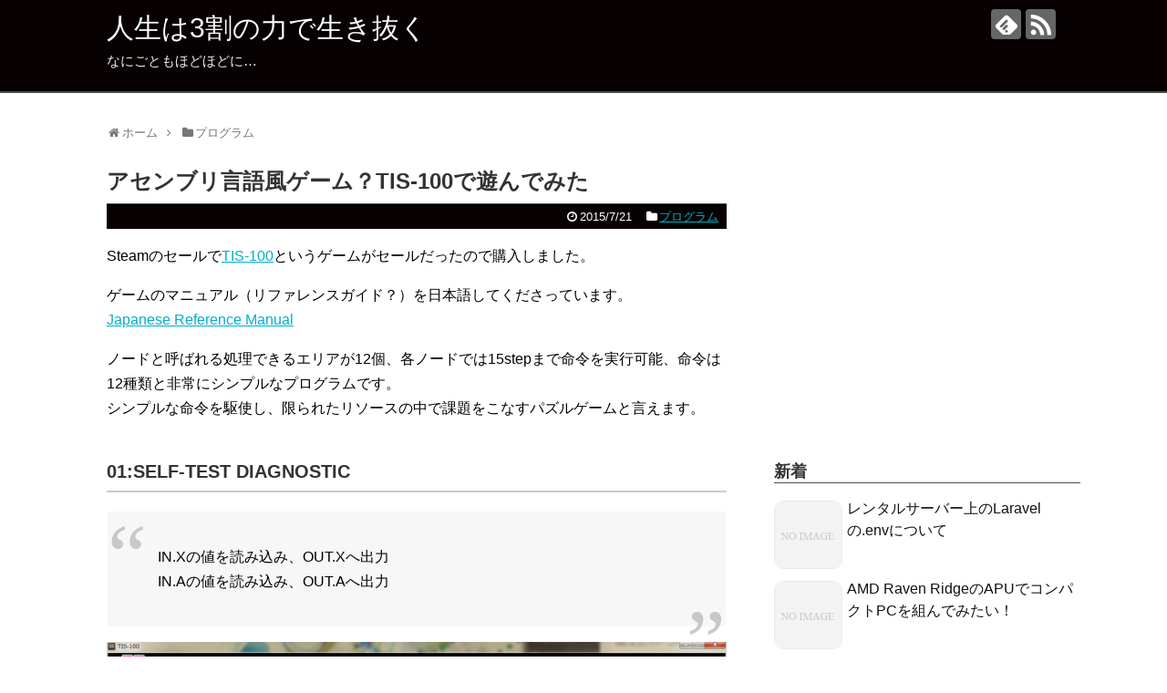

--- FILE ---
content_type: text/html; charset=UTF-8
request_url: https://blog.short-leg.net/program/2271/
body_size: 14676
content:
<!DOCTYPE html>
<html lang="ja">
<head>
<!-- Global site tag (gtag.js) - Google Analytics -->
<script async src="https://www.googletagmanager.com/gtag/js?id=UA-28886495-1"></script>
<script>
  window.dataLayer = window.dataLayer || [];
  function gtag(){dataLayer.push(arguments);}
  gtag('js', new Date());

  gtag('config', 'UA-28886495-1');
</script>
<!-- /Global site tag (gtag.js) - Google Analytics -->
<meta name="google-site-verification" content="z_6Ts6_KkjUXCLLHmQJLKKo2pZpEPvynZABUxLIykDM" />
<meta charset="UTF-8">
  <meta name="viewport" content="width=device-width,initial-scale=1.0">
<link rel="alternate" type="application/rss+xml" title="人生は3割の力で生き抜く RSS Feed" href="https://blog.short-leg.net/feed/" />
<link rel="pingback" href="https://blog.short-leg.net/xmlrpc.php" />
<link rel="amphtml" href="https://blog.short-leg.net/program/2271/?amp=1">
<meta name="description" content="SteamのセールでTIS-100というゲームがセールだったので購入しました。ゲームのマニュアル（リファレンスガイド？）を日本語してくださっています。Japanese Reference Manualノードと呼ばれる処理できるエリアが12個" />
<meta name="keywords" content="プログラム" />
<!-- OGP -->
<meta property="og:type" content="article">
<meta property="og:description" content="SteamのセールでTIS-100というゲームがセールだったので購入しました。ゲームのマニュアル（リファレンスガイド？）を日本語してくださっています。Japanese Reference Manualノードと呼ばれる処理できるエリアが12個">
<meta property="og:title" content="アセンブリ言語風ゲーム？TIS-100で遊んでみた">
<meta property="og:url" content="https://blog.short-leg.net/program/2271/">
<meta property="og:image" content="http://blog.short-leg.net/wp-content/uploads/2015/07/01-800x464.png">
<meta property="og:site_name" content="人生は3割の力で生き抜く">
<meta property="og:locale" content="ja_JP">
<!-- /OGP -->
<!-- Twitter Card -->
<meta name="twitter:card" content="summary_large_image">
<meta name="twitter:description" content="SteamのセールでTIS-100というゲームがセールだったので購入しました。ゲームのマニュアル（リファレンスガイド？）を日本語してくださっています。Japanese Reference Manualノードと呼ばれる処理できるエリアが12個">
<meta name="twitter:title" content="アセンブリ言語風ゲーム？TIS-100で遊んでみた">
<meta name="twitter:url" content="https://blog.short-leg.net/program/2271/">
<meta name="twitter:image" content="http://blog.short-leg.net/wp-content/uploads/2015/07/01-800x464.png">
<meta name="twitter:domain" content="blog.short-leg.net">
<!-- /Twitter Card -->

<title>アセンブリ言語風ゲーム？TIS-100で遊んでみた</title>
<meta name='robots' content='max-image-preview:large' />
<link rel="alternate" type="application/rss+xml" title="人生は3割の力で生き抜く &raquo; フィード" href="https://blog.short-leg.net/feed/" />
<script type="text/javascript">
window._wpemojiSettings = {"baseUrl":"https:\/\/s.w.org\/images\/core\/emoji\/14.0.0\/72x72\/","ext":".png","svgUrl":"https:\/\/s.w.org\/images\/core\/emoji\/14.0.0\/svg\/","svgExt":".svg","source":{"concatemoji":"https:\/\/blog.short-leg.net\/wp-includes\/js\/wp-emoji-release.min.js?ver=6.1.9"}};
/*! This file is auto-generated */
!function(e,a,t){var n,r,o,i=a.createElement("canvas"),p=i.getContext&&i.getContext("2d");function s(e,t){var a=String.fromCharCode,e=(p.clearRect(0,0,i.width,i.height),p.fillText(a.apply(this,e),0,0),i.toDataURL());return p.clearRect(0,0,i.width,i.height),p.fillText(a.apply(this,t),0,0),e===i.toDataURL()}function c(e){var t=a.createElement("script");t.src=e,t.defer=t.type="text/javascript",a.getElementsByTagName("head")[0].appendChild(t)}for(o=Array("flag","emoji"),t.supports={everything:!0,everythingExceptFlag:!0},r=0;r<o.length;r++)t.supports[o[r]]=function(e){if(p&&p.fillText)switch(p.textBaseline="top",p.font="600 32px Arial",e){case"flag":return s([127987,65039,8205,9895,65039],[127987,65039,8203,9895,65039])?!1:!s([55356,56826,55356,56819],[55356,56826,8203,55356,56819])&&!s([55356,57332,56128,56423,56128,56418,56128,56421,56128,56430,56128,56423,56128,56447],[55356,57332,8203,56128,56423,8203,56128,56418,8203,56128,56421,8203,56128,56430,8203,56128,56423,8203,56128,56447]);case"emoji":return!s([129777,127995,8205,129778,127999],[129777,127995,8203,129778,127999])}return!1}(o[r]),t.supports.everything=t.supports.everything&&t.supports[o[r]],"flag"!==o[r]&&(t.supports.everythingExceptFlag=t.supports.everythingExceptFlag&&t.supports[o[r]]);t.supports.everythingExceptFlag=t.supports.everythingExceptFlag&&!t.supports.flag,t.DOMReady=!1,t.readyCallback=function(){t.DOMReady=!0},t.supports.everything||(n=function(){t.readyCallback()},a.addEventListener?(a.addEventListener("DOMContentLoaded",n,!1),e.addEventListener("load",n,!1)):(e.attachEvent("onload",n),a.attachEvent("onreadystatechange",function(){"complete"===a.readyState&&t.readyCallback()})),(e=t.source||{}).concatemoji?c(e.concatemoji):e.wpemoji&&e.twemoji&&(c(e.twemoji),c(e.wpemoji)))}(window,document,window._wpemojiSettings);
</script>
<style type="text/css">
img.wp-smiley,
img.emoji {
	display: inline !important;
	border: none !important;
	box-shadow: none !important;
	height: 1em !important;
	width: 1em !important;
	margin: 0 0.07em !important;
	vertical-align: -0.1em !important;
	background: none !important;
	padding: 0 !important;
}
</style>
	<link rel='stylesheet' id='simplicity-style-css' href='https://blog.short-leg.net/wp-content/themes/simplicity2/style.css?ver=6.1.9&#038;fver=20180704120627' type='text/css' media='all' />
<link rel='stylesheet' id='responsive-style-css' href='https://blog.short-leg.net/wp-content/themes/simplicity2/css/responsive-pc.css?ver=6.1.9&#038;fver=20180704120627' type='text/css' media='all' />
<link rel='stylesheet' id='skin-style-css' href='https://blog.short-leg.net/wp-content/themes/simplicity2/skins/simple-black/style.css?ver=6.1.9&#038;fver=20180704120627' type='text/css' media='all' />
<link rel='stylesheet' id='font-awesome-style-css' href='https://blog.short-leg.net/wp-content/themes/simplicity2/webfonts/css/font-awesome.min.css?ver=6.1.9&#038;fver=20180704120627' type='text/css' media='all' />
<link rel='stylesheet' id='icomoon-style-css' href='https://blog.short-leg.net/wp-content/themes/simplicity2/webfonts/icomoon/style.css?ver=6.1.9&#038;fver=20180704120627' type='text/css' media='all' />
<link rel='stylesheet' id='responsive-mode-style-css' href='https://blog.short-leg.net/wp-content/themes/simplicity2/responsive.css?ver=6.1.9&#038;fver=20180704120627' type='text/css' media='all' />
<link rel='stylesheet' id='code-highlight-style-css' href='https://blog.short-leg.net/wp-content/themes/simplicity2/highlight-js/styles/monokai-sublime.css?ver=6.1.9&#038;fver=20180704120627' type='text/css' media='all' />
<link rel='stylesheet' id='narrow-style-css' href='https://blog.short-leg.net/wp-content/themes/simplicity2/css/narrow.css?ver=6.1.9&#038;fver=20180704120627' type='text/css' media='all' />
<link rel='stylesheet' id='media-style-css' href='https://blog.short-leg.net/wp-content/themes/simplicity2/css/media.css?ver=6.1.9&#038;fver=20180704120627' type='text/css' media='all' />
<link rel='stylesheet' id='extension-style-css' href='https://blog.short-leg.net/wp-content/themes/simplicity2/css/extension.css?ver=6.1.9&#038;fver=20180704120627' type='text/css' media='all' />
<style id='extension-style-inline-css' type='text/css'>
#sharebar{margin-left:-120px} #sidebar{width:336px}#header-in,#navi-in,#body-in,#footer-in{width:1106px}  .entry-thumb img,.related-entry-thumb img,.widget_new_entries ul li img,.widget_new_popular ul li img,.widget_popular_ranking ul li img,#prev-next img,.widget_new_entries .new-entrys-large .new-entry img{border-radius:10px}@media screen and (max-width:639px){.article br{display:block}}
</style>
<link rel='stylesheet' id='child-style-css' href='https://blog.short-leg.net/wp-content/themes/simplicity2-child/style.css?ver=6.1.9&#038;fver=20180704120647' type='text/css' media='all' />
<link rel='stylesheet' id='child-responsive-mode-style-css' href='https://blog.short-leg.net/wp-content/themes/simplicity2-child/responsive.css?ver=6.1.9&#038;fver=20180704120647' type='text/css' media='all' />
<link rel='stylesheet' id='print-style-css' href='https://blog.short-leg.net/wp-content/themes/simplicity2/css/print.css?ver=6.1.9&#038;fver=20180704120627' type='text/css' media='print' />
<link rel='stylesheet' id='baguettebox-style-css' href='https://blog.short-leg.net/wp-content/themes/simplicity2/css/baguetteBox.min.css?ver=6.1.9&#038;fver=20180704120627' type='text/css' media='all' />
<link rel='stylesheet' id='wp-block-library-css' href='https://blog.short-leg.net/wp-includes/css/dist/block-library/style.min.css?ver=6.1.9' type='text/css' media='all' />
<link rel='stylesheet' id='classic-theme-styles-css' href='https://blog.short-leg.net/wp-includes/css/classic-themes.min.css?ver=1' type='text/css' media='all' />
<style id='global-styles-inline-css' type='text/css'>
body{--wp--preset--color--black: #000000;--wp--preset--color--cyan-bluish-gray: #abb8c3;--wp--preset--color--white: #ffffff;--wp--preset--color--pale-pink: #f78da7;--wp--preset--color--vivid-red: #cf2e2e;--wp--preset--color--luminous-vivid-orange: #ff6900;--wp--preset--color--luminous-vivid-amber: #fcb900;--wp--preset--color--light-green-cyan: #7bdcb5;--wp--preset--color--vivid-green-cyan: #00d084;--wp--preset--color--pale-cyan-blue: #8ed1fc;--wp--preset--color--vivid-cyan-blue: #0693e3;--wp--preset--color--vivid-purple: #9b51e0;--wp--preset--gradient--vivid-cyan-blue-to-vivid-purple: linear-gradient(135deg,rgba(6,147,227,1) 0%,rgb(155,81,224) 100%);--wp--preset--gradient--light-green-cyan-to-vivid-green-cyan: linear-gradient(135deg,rgb(122,220,180) 0%,rgb(0,208,130) 100%);--wp--preset--gradient--luminous-vivid-amber-to-luminous-vivid-orange: linear-gradient(135deg,rgba(252,185,0,1) 0%,rgba(255,105,0,1) 100%);--wp--preset--gradient--luminous-vivid-orange-to-vivid-red: linear-gradient(135deg,rgba(255,105,0,1) 0%,rgb(207,46,46) 100%);--wp--preset--gradient--very-light-gray-to-cyan-bluish-gray: linear-gradient(135deg,rgb(238,238,238) 0%,rgb(169,184,195) 100%);--wp--preset--gradient--cool-to-warm-spectrum: linear-gradient(135deg,rgb(74,234,220) 0%,rgb(151,120,209) 20%,rgb(207,42,186) 40%,rgb(238,44,130) 60%,rgb(251,105,98) 80%,rgb(254,248,76) 100%);--wp--preset--gradient--blush-light-purple: linear-gradient(135deg,rgb(255,206,236) 0%,rgb(152,150,240) 100%);--wp--preset--gradient--blush-bordeaux: linear-gradient(135deg,rgb(254,205,165) 0%,rgb(254,45,45) 50%,rgb(107,0,62) 100%);--wp--preset--gradient--luminous-dusk: linear-gradient(135deg,rgb(255,203,112) 0%,rgb(199,81,192) 50%,rgb(65,88,208) 100%);--wp--preset--gradient--pale-ocean: linear-gradient(135deg,rgb(255,245,203) 0%,rgb(182,227,212) 50%,rgb(51,167,181) 100%);--wp--preset--gradient--electric-grass: linear-gradient(135deg,rgb(202,248,128) 0%,rgb(113,206,126) 100%);--wp--preset--gradient--midnight: linear-gradient(135deg,rgb(2,3,129) 0%,rgb(40,116,252) 100%);--wp--preset--duotone--dark-grayscale: url('#wp-duotone-dark-grayscale');--wp--preset--duotone--grayscale: url('#wp-duotone-grayscale');--wp--preset--duotone--purple-yellow: url('#wp-duotone-purple-yellow');--wp--preset--duotone--blue-red: url('#wp-duotone-blue-red');--wp--preset--duotone--midnight: url('#wp-duotone-midnight');--wp--preset--duotone--magenta-yellow: url('#wp-duotone-magenta-yellow');--wp--preset--duotone--purple-green: url('#wp-duotone-purple-green');--wp--preset--duotone--blue-orange: url('#wp-duotone-blue-orange');--wp--preset--font-size--small: 13px;--wp--preset--font-size--medium: 20px;--wp--preset--font-size--large: 36px;--wp--preset--font-size--x-large: 42px;--wp--preset--spacing--20: 0.44rem;--wp--preset--spacing--30: 0.67rem;--wp--preset--spacing--40: 1rem;--wp--preset--spacing--50: 1.5rem;--wp--preset--spacing--60: 2.25rem;--wp--preset--spacing--70: 3.38rem;--wp--preset--spacing--80: 5.06rem;}:where(.is-layout-flex){gap: 0.5em;}body .is-layout-flow > .alignleft{float: left;margin-inline-start: 0;margin-inline-end: 2em;}body .is-layout-flow > .alignright{float: right;margin-inline-start: 2em;margin-inline-end: 0;}body .is-layout-flow > .aligncenter{margin-left: auto !important;margin-right: auto !important;}body .is-layout-constrained > .alignleft{float: left;margin-inline-start: 0;margin-inline-end: 2em;}body .is-layout-constrained > .alignright{float: right;margin-inline-start: 2em;margin-inline-end: 0;}body .is-layout-constrained > .aligncenter{margin-left: auto !important;margin-right: auto !important;}body .is-layout-constrained > :where(:not(.alignleft):not(.alignright):not(.alignfull)){max-width: var(--wp--style--global--content-size);margin-left: auto !important;margin-right: auto !important;}body .is-layout-constrained > .alignwide{max-width: var(--wp--style--global--wide-size);}body .is-layout-flex{display: flex;}body .is-layout-flex{flex-wrap: wrap;align-items: center;}body .is-layout-flex > *{margin: 0;}:where(.wp-block-columns.is-layout-flex){gap: 2em;}.has-black-color{color: var(--wp--preset--color--black) !important;}.has-cyan-bluish-gray-color{color: var(--wp--preset--color--cyan-bluish-gray) !important;}.has-white-color{color: var(--wp--preset--color--white) !important;}.has-pale-pink-color{color: var(--wp--preset--color--pale-pink) !important;}.has-vivid-red-color{color: var(--wp--preset--color--vivid-red) !important;}.has-luminous-vivid-orange-color{color: var(--wp--preset--color--luminous-vivid-orange) !important;}.has-luminous-vivid-amber-color{color: var(--wp--preset--color--luminous-vivid-amber) !important;}.has-light-green-cyan-color{color: var(--wp--preset--color--light-green-cyan) !important;}.has-vivid-green-cyan-color{color: var(--wp--preset--color--vivid-green-cyan) !important;}.has-pale-cyan-blue-color{color: var(--wp--preset--color--pale-cyan-blue) !important;}.has-vivid-cyan-blue-color{color: var(--wp--preset--color--vivid-cyan-blue) !important;}.has-vivid-purple-color{color: var(--wp--preset--color--vivid-purple) !important;}.has-black-background-color{background-color: var(--wp--preset--color--black) !important;}.has-cyan-bluish-gray-background-color{background-color: var(--wp--preset--color--cyan-bluish-gray) !important;}.has-white-background-color{background-color: var(--wp--preset--color--white) !important;}.has-pale-pink-background-color{background-color: var(--wp--preset--color--pale-pink) !important;}.has-vivid-red-background-color{background-color: var(--wp--preset--color--vivid-red) !important;}.has-luminous-vivid-orange-background-color{background-color: var(--wp--preset--color--luminous-vivid-orange) !important;}.has-luminous-vivid-amber-background-color{background-color: var(--wp--preset--color--luminous-vivid-amber) !important;}.has-light-green-cyan-background-color{background-color: var(--wp--preset--color--light-green-cyan) !important;}.has-vivid-green-cyan-background-color{background-color: var(--wp--preset--color--vivid-green-cyan) !important;}.has-pale-cyan-blue-background-color{background-color: var(--wp--preset--color--pale-cyan-blue) !important;}.has-vivid-cyan-blue-background-color{background-color: var(--wp--preset--color--vivid-cyan-blue) !important;}.has-vivid-purple-background-color{background-color: var(--wp--preset--color--vivid-purple) !important;}.has-black-border-color{border-color: var(--wp--preset--color--black) !important;}.has-cyan-bluish-gray-border-color{border-color: var(--wp--preset--color--cyan-bluish-gray) !important;}.has-white-border-color{border-color: var(--wp--preset--color--white) !important;}.has-pale-pink-border-color{border-color: var(--wp--preset--color--pale-pink) !important;}.has-vivid-red-border-color{border-color: var(--wp--preset--color--vivid-red) !important;}.has-luminous-vivid-orange-border-color{border-color: var(--wp--preset--color--luminous-vivid-orange) !important;}.has-luminous-vivid-amber-border-color{border-color: var(--wp--preset--color--luminous-vivid-amber) !important;}.has-light-green-cyan-border-color{border-color: var(--wp--preset--color--light-green-cyan) !important;}.has-vivid-green-cyan-border-color{border-color: var(--wp--preset--color--vivid-green-cyan) !important;}.has-pale-cyan-blue-border-color{border-color: var(--wp--preset--color--pale-cyan-blue) !important;}.has-vivid-cyan-blue-border-color{border-color: var(--wp--preset--color--vivid-cyan-blue) !important;}.has-vivid-purple-border-color{border-color: var(--wp--preset--color--vivid-purple) !important;}.has-vivid-cyan-blue-to-vivid-purple-gradient-background{background: var(--wp--preset--gradient--vivid-cyan-blue-to-vivid-purple) !important;}.has-light-green-cyan-to-vivid-green-cyan-gradient-background{background: var(--wp--preset--gradient--light-green-cyan-to-vivid-green-cyan) !important;}.has-luminous-vivid-amber-to-luminous-vivid-orange-gradient-background{background: var(--wp--preset--gradient--luminous-vivid-amber-to-luminous-vivid-orange) !important;}.has-luminous-vivid-orange-to-vivid-red-gradient-background{background: var(--wp--preset--gradient--luminous-vivid-orange-to-vivid-red) !important;}.has-very-light-gray-to-cyan-bluish-gray-gradient-background{background: var(--wp--preset--gradient--very-light-gray-to-cyan-bluish-gray) !important;}.has-cool-to-warm-spectrum-gradient-background{background: var(--wp--preset--gradient--cool-to-warm-spectrum) !important;}.has-blush-light-purple-gradient-background{background: var(--wp--preset--gradient--blush-light-purple) !important;}.has-blush-bordeaux-gradient-background{background: var(--wp--preset--gradient--blush-bordeaux) !important;}.has-luminous-dusk-gradient-background{background: var(--wp--preset--gradient--luminous-dusk) !important;}.has-pale-ocean-gradient-background{background: var(--wp--preset--gradient--pale-ocean) !important;}.has-electric-grass-gradient-background{background: var(--wp--preset--gradient--electric-grass) !important;}.has-midnight-gradient-background{background: var(--wp--preset--gradient--midnight) !important;}.has-small-font-size{font-size: var(--wp--preset--font-size--small) !important;}.has-medium-font-size{font-size: var(--wp--preset--font-size--medium) !important;}.has-large-font-size{font-size: var(--wp--preset--font-size--large) !important;}.has-x-large-font-size{font-size: var(--wp--preset--font-size--x-large) !important;}
.wp-block-navigation a:where(:not(.wp-element-button)){color: inherit;}
:where(.wp-block-columns.is-layout-flex){gap: 2em;}
.wp-block-pullquote{font-size: 1.5em;line-height: 1.6;}
</style>
<script type='text/javascript' src='https://blog.short-leg.net/wp-includes/js/jquery/jquery.min.js?ver=3.6.1' id='jquery-core-js'></script>
<script type='text/javascript' src='https://blog.short-leg.net/wp-includes/js/jquery/jquery-migrate.min.js?ver=3.3.2' id='jquery-migrate-js'></script>
<link rel="canonical" href="https://blog.short-leg.net/program/2271/" />
<link rel='shortlink' href='https://blog.short-leg.net/?p=2271' />
<link rel="alternate" type="application/json+oembed" href="https://blog.short-leg.net/wp-json/oembed/1.0/embed?url=https%3A%2F%2Fblog.short-leg.net%2Fprogram%2F2271%2F" />
<link rel="alternate" type="text/xml+oembed" href="https://blog.short-leg.net/wp-json/oembed/1.0/embed?url=https%3A%2F%2Fblog.short-leg.net%2Fprogram%2F2271%2F&#038;format=xml" />
</head>
  <body class="post-template-default single single-post postid-2271 single-format-standard categoryid-29" itemscope itemtype="http://schema.org/WebPage">
    <div id="container">

      <!-- header -->
      <header itemscope itemtype="http://schema.org/WPHeader">
        <div id="header" class="clearfix">
          <div id="header-in">

                        <div id="h-top">
              <!-- モバイルメニュー表示用のボタン -->
<div id="mobile-menu">
  <a id="mobile-menu-toggle" href="#"><span class="fa fa-bars fa-2x"></span></a>
</div>

              <div class="alignleft top-title-catchphrase">
                <!-- サイトのタイトル -->
<p id="site-title" itemscope itemtype="http://schema.org/Organization">
  <a href="https://blog.short-leg.net/">人生は3割の力で生き抜く</a></p>
<!-- サイトの概要 -->
<p id="site-description">
  なにごともほどほどに…</p>
              </div>

              <div class="alignright top-sns-follows">
                                <!-- SNSページ -->
<div class="sns-pages">
<p class="sns-follow-msg">フォローする</p>
<ul class="snsp">
<li class="feedly-page"><a href="//feedly.com/i/subscription/feed/https://blog.short-leg.net/feed/" target="blank" title="feedlyで更新情報を購読" rel="nofollow"><span class="icon-feedly-logo"></span></a></li><li class="rss-page"><a href="https://blog.short-leg.net/feed/" target="_blank" title="RSSで更新情報をフォロー" rel="nofollow"><span class="icon-rss-logo"></span></a></li>  </ul>
</div>
                              </div>

            </div><!-- /#h-top -->
          </div><!-- /#header-in -->
        </div><!-- /#header -->
      </header>

      <!-- Navigation -->
<nav itemscope itemtype="http://schema.org/SiteNavigationElement">
  <div id="navi">
      	<div id="navi-in">
      <div class="menu"></div>
    </div><!-- /#navi-in -->
  </div><!-- /#navi -->
</nav>
<!-- /Navigation -->
      <!-- 本体部分 -->
      <div id="body">
        <div id="body-in" class="cf">

          
          <!-- main -->
          <main itemscope itemprop="mainContentOfPage">
            <div id="main" itemscope itemtype="http://schema.org/Blog">
  
  <div id="breadcrumb" class="breadcrumb-category"><div itemtype="http://data-vocabulary.org/Breadcrumb" itemscope="" class="breadcrumb-home"><span class="fa fa-home fa-fw"></span><a href="https://blog.short-leg.net" itemprop="url"><span itemprop="title">ホーム</span></a><span class="sp"><span class="fa fa-angle-right"></span></span></div><div itemtype="http://data-vocabulary.org/Breadcrumb" itemscope=""><span class="fa fa-folder fa-fw"></span><a href="https://blog.short-leg.net/category/program/" itemprop="url"><span itemprop="title">プログラム</span></a></div></div><!-- /#breadcrumb -->  <div id="post-2271" class="post-2271 post type-post status-publish format-standard hentry category-program tag-steam tag-tis-100">
  <article class="article">
  
  
  <header>
    <h1 class="entry-title">アセンブリ言語風ゲーム？TIS-100で遊んでみた</h1>
    <p class="post-meta">
            <span class="post-date"><span class="fa fa-clock-o fa-fw"></span><time class="entry-date date published updated" datetime="2015-07-21T15:39:11+09:00">2015/7/21</time></span>
    
      <span class="category"><span class="fa fa-folder fa-fw"></span><a href="https://blog.short-leg.net/category/program/" rel="category tag">プログラム</a></span>

      
      
      
      
      
    </p>

    
    
    
      </header>

  
  <div id="the-content" class="entry-content">
  <p>Steamのセールで<a href="http://store.steampowered.com/app/370360/?l=japanese" target="_blank">TIS-100</a>というゲームがセールだったので購入しました。</p>
<p>ゲームのマニュアル（リファレンスガイド？）を日本語してくださっています。<br />
<a href="http://steamcommunity.com/sharedfiles/filedetails/?id=454245453" target="_blank">Japanese Reference Manual</a></p>
<p>ノードと呼ばれる処理できるエリアが12個、各ノードでは15stepまで命令を実行可能、命令は12種類と非常にシンプルなプログラムです。<br />
シンプルな命令を駆使し、限られたリソースの中で課題をこなすパズルゲームと言えます。</p>
<h4>01:SELF-TEST DIAGNOSTIC</h4>
<blockquote><p>IN.Xの値を読み込み、OUT.Xへ出力<br />
IN.Aの値を読み込み、OUT.Aへ出力</p></blockquote>
<p><a href="http://blog.short-leg.net/wp-content/uploads/2015/07/01.png"><img decoding="async" src="https://blog.short-leg.net/wp-content/themes/simplicity2/images/1x1.trans.gif" data-original="http://blog.short-leg.net/wp-content/uploads/2015/07/01-800x464.png" alt="01" width="800" height="464" class="alignright size-large wp-image-2272" srcset="https://blog.short-leg.net/wp-content/uploads/2015/07/01-800x464.png 800w, https://blog.short-leg.net/wp-content/uploads/2015/07/01-400x232.png 400w, https://blog.short-leg.net/wp-content/uploads/2015/07/01-431x250.png 431w, https://blog.short-leg.net/wp-content/uploads/2015/07/01-900x522.png 900w, https://blog.short-leg.net/wp-content/uploads/2015/07/01.png 1372w" sizes="(max-width: 800px) 100vw, 800px" data-lazy="true"><noscript><img decoding="async" src="http://blog.short-leg.net/wp-content/uploads/2015/07/01-800x464.png" alt="01" width="800" height="464" class="alignright size-large wp-image-2272" srcset="https://blog.short-leg.net/wp-content/uploads/2015/07/01-800x464.png 800w, https://blog.short-leg.net/wp-content/uploads/2015/07/01-400x232.png 400w, https://blog.short-leg.net/wp-content/uploads/2015/07/01-431x250.png 431w, https://blog.short-leg.net/wp-content/uploads/2015/07/01-900x522.png 900w, https://blog.short-leg.net/wp-content/uploads/2015/07/01.png 1372w" sizes="(max-width: 800px) 100vw, 800px"></noscript></a></p>
<p>各ノードに命令を書き、準備が出来たら「RUN」か「FAST」を押します。<br />
課題通りの結果になると、クリア画面として実行結果がでます。<br />
この画面では世界中のプレイヤーの数値が見られ、自分のプログラミングの成果がどの程度の位置にあるか分かります。<br />
<a href="http://blog.short-leg.net/wp-content/uploads/2015/07/result.png"><img decoding="async" loading="lazy" src="https://blog.short-leg.net/wp-content/themes/simplicity2/images/1x1.trans.gif" data-original="http://blog.short-leg.net/wp-content/uploads/2015/07/result-800x464.png" alt="result" width="800" height="464" class="alignright size-large wp-image-2274" srcset="https://blog.short-leg.net/wp-content/uploads/2015/07/result-800x464.png 800w, https://blog.short-leg.net/wp-content/uploads/2015/07/result-400x232.png 400w, https://blog.short-leg.net/wp-content/uploads/2015/07/result-431x250.png 431w, https://blog.short-leg.net/wp-content/uploads/2015/07/result-900x522.png 900w, https://blog.short-leg.net/wp-content/uploads/2015/07/result.png 1372w" sizes="(max-width: 800px) 100vw, 800px" data-lazy="true"><noscript><img decoding="async" loading="lazy" src="http://blog.short-leg.net/wp-content/uploads/2015/07/result-800x464.png" alt="result" width="800" height="464" class="alignright size-large wp-image-2274" srcset="https://blog.short-leg.net/wp-content/uploads/2015/07/result-800x464.png 800w, https://blog.short-leg.net/wp-content/uploads/2015/07/result-400x232.png 400w, https://blog.short-leg.net/wp-content/uploads/2015/07/result-431x250.png 431w, https://blog.short-leg.net/wp-content/uploads/2015/07/result-900x522.png 900w, https://blog.short-leg.net/wp-content/uploads/2015/07/result.png 1372w" sizes="(max-width: 800px) 100vw, 800px"></noscript></a></p>
<p>こんな感じで、いくつか攻略情報を載せてみたいと思います。</p>
<div class="amazlet-box" style="margin-bottom:0px;">
<div class="amazlet-image" style="float:left;margin:0px 12px 1px 0px;"><a href="http://www.amazon.co.jp/exec/obidos/ASIN/B00ZF5BELO/flainblog53fc-22/ref=nosim/" name="amazletlink" target="_blank"><img decoding="async" src="https://blog.short-leg.net/wp-content/themes/simplicity2/images/1x1.trans.gif" data-original="http://ecx.images-amazon.com/images/I/31TRKQHXT%2BL._SL160_.jpg" alt="熱血！ アセンブラ入門" style="border: none;" data-lazy="true"><noscript><img decoding="async" src="http://ecx.images-amazon.com/images/I/31TRKQHXT%2BL._SL160_.jpg" alt="熱血！ アセンブラ入門" style="border: none;"></noscript></a></div>
<div class="amazlet-info" style="line-height:120%; margin-bottom: 10px">
<div class="amazlet-name" style="margin-bottom:10px;line-height:120%"><a href="http://www.amazon.co.jp/exec/obidos/ASIN/B00ZF5BELO/flainblog53fc-22/ref=nosim/" name="amazletlink" target="_blank">熱血！ アセンブラ入門</a></p>
<div class="amazlet-powered-date" style="font-size:80%;margin-top:5px;line-height:120%">posted with <a href="http://www.amazlet.com/" title="amazlet" target="_blank">amazlet</a> at 15.07.21</div>
</div>
<div class="amazlet-detail">秀和システム (2015-06-12)<br />売り上げランキング: 36,731</div>
<div class="amazlet-sub-info" style="float: left;">
<div class="amazlet-link" style="margin-top: 5px"><a href="http://www.amazon.co.jp/exec/obidos/ASIN/B00ZF5BELO/flainblog53fc-22/ref=nosim/" name="amazletlink" target="_blank">Amazon.co.jpで詳細を見る</a></div>
</div>
</div>
<div class="amazlet-footer" style="clear: left"></div>
</div>
  </div>

  <footer>
    <!-- ページリンク -->
    
      <!-- 文章下広告 -->
                    <div class="ad-article-bottom ad-space">
          <div class="ad-label">スポンサーリンク</div>
          <div class="ad-responsive adsense-336"><div class="widget-ad">レクタングル大</div>			<div class="textwidget"><p><script async src="//pagead2.googlesyndication.com/pagead/js/adsbygoogle.js"></script><br />
<!-- レクタングル大 --><br />
<ins class="adsbygoogle" style="display: inline-block; width: 336px; height: 280px;" data-ad-client="ca-pub-5484266778960922" data-ad-slot="1570494949"></ins><br />
<script>
(adsbygoogle = window.adsbygoogle || []).push({});
</script></p>
</div>
		</div>
        </div>
            

    
    <div id="sns-group" class="sns-group sns-group-bottom">
    <div class="sns-buttons sns-buttons-pc">
    <p class="sns-share-msg">シェアする</p>
    <ul class="snsb snsb-balloon clearfix">
        <li class="balloon-btn twitter-balloon-btn">
      <span class="balloon-btn-set">
        <span class="arrow-box">
          <a href="//twitter.com/search?q=https%3A%2F%2Fblog.short-leg.net%2Fprogram%2F2271%2F" target="blank" class="arrow-box-link twitter-arrow-box-link" rel="nofollow">
            <span class="social-count twitter-count"><span class="fa fa-comments"></span></span>
          </a>
        </span>
        <a href="https://twitter.com/intent/tweet?text=%E3%82%A2%E3%82%BB%E3%83%B3%E3%83%96%E3%83%AA%E8%A8%80%E8%AA%9E%E9%A2%A8%E3%82%B2%E3%83%BC%E3%83%A0%EF%BC%9FTIS-100%E3%81%A7%E9%81%8A%E3%82%93%E3%81%A7%E3%81%BF%E3%81%9F&amp;url=https%3A%2F%2Fblog.short-leg.net%2Fprogram%2F2271%2F" target="blank" class="balloon-btn-link twitter-balloon-btn-link" rel="nofollow">
          <span class="icon-twitter"></span>
        </a>
      </span>
    </li>
            <li class="balloon-btn facebook-balloon-btn">
      <span class="balloon-btn-set">
        <span class="arrow-box">
          <a href="//www.facebook.com/sharer/sharer.php?u=https://blog.short-leg.net/program/2271/&amp;t=%E3%82%A2%E3%82%BB%E3%83%B3%E3%83%96%E3%83%AA%E8%A8%80%E8%AA%9E%E9%A2%A8%E3%82%B2%E3%83%BC%E3%83%A0%EF%BC%9FTIS-100%E3%81%A7%E9%81%8A%E3%82%93%E3%81%A7%E3%81%BF%E3%81%9F" target="blank" class="arrow-box-link facebook-arrow-box-link" rel="nofollow">
            <span class="social-count facebook-count"><span class="fa fa-spinner fa-pulse"></span></span>
          </a>
        </span>
        <a href="//www.facebook.com/sharer/sharer.php?u=https://blog.short-leg.net/program/2271/&amp;t=%E3%82%A2%E3%82%BB%E3%83%B3%E3%83%96%E3%83%AA%E8%A8%80%E8%AA%9E%E9%A2%A8%E3%82%B2%E3%83%BC%E3%83%A0%EF%BC%9FTIS-100%E3%81%A7%E9%81%8A%E3%82%93%E3%81%A7%E3%81%BF%E3%81%9F" target="blank" class="balloon-btn-link facebook-balloon-btn-link" rel="nofollow">
          <span class="icon-facebook"></span>
        </a>
      </span>
    </li>
            <li class="balloon-btn googleplus-balloon-btn">
      <span class="balloon-btn-set">
        <span class="arrow-box">
          <a href="//plus.google.com/share?url=https%3A%2F%2Fblog.short-leg.net%2Fprogram%2F2271%2F" onclick="javascript:window.open(this.href, '', 'menubar=no,toolbar=no,resizable=yes,scrollbars=yes,height=600,width=600');return false;" target="blank" class="arrow-box-link googleplus-arrow-box-link" rel="nofollow">
            <span class="social-count googleplus-count"><span class="fa fa-spinner fa-pulse"></span></span>
          </a>
        </span>
        <a href="//plus.google.com/share?url=https%3A%2F%2Fblog.short-leg.net%2Fprogram%2F2271%2F" onclick="javascript:window.open(this.href, '', 'menubar=no,toolbar=no,resizable=yes,scrollbars=yes,height=600,width=600');return false;" target="blank" class="balloon-btn-link googleplus-balloon-btn-link" rel="nofollow">
          <span class="icon-googleplus"></span>
        </a>
      </span>
    </li>
            <li class="balloon-btn hatena-balloon-btn">
      <span class="balloon-btn-set">
        <span class="arrow-box">
          <a href="//b.hatena.ne.jp/entry/s/blog.short-leg.net/program/2271/" target="blank" class="arrow-box-link hatena-arrow-box-link" rel="nofollow">
            <span class="social-count hatebu-count"><span class="fa fa-spinner fa-pulse"></span></span>
          </a>
        </span>
        <a href="//b.hatena.ne.jp/entry/s/blog.short-leg.net/program/2271/" target="blank" class="hatena-bookmark-button balloon-btn-link hatena-balloon-btn-link" data-hatena-bookmark-layout="simple" title="アセンブリ言語風ゲーム？TIS-100で遊んでみた" rel="nofollow">
          <span class="icon-hatena"></span>
        </a>
      </span>
    </li>
            <li class="balloon-btn pocket-balloon-btn">
      <span class="balloon-btn-set">
        <span class="arrow-box">
          <a href="//getpocket.com/edit?url=https://blog.short-leg.net/program/2271/" target="blank" class="arrow-box-link pocket-arrow-box-link" rel="nofollow">
            <span class="social-count pocket-count"><span class="fa fa-spinner fa-pulse"></span></span>
          </a>
        </span>
        <a href="//getpocket.com/edit?url=https://blog.short-leg.net/program/2271/" target="blank" class="balloon-btn-link pocket-balloon-btn-link" rel="nofollow">
          <span class="icon-pocket"></span>
        </a>
      </span>
    </li>
            <li class="balloon-btn line-balloon-btn">
      <span class="balloon-btn-set">
        <span class="arrow-box">
          <a href="//timeline.line.me/social-plugin/share?url=https%3A%2F%2Fblog.short-leg.net%2Fprogram%2F2271%2F" target="blank" class="arrow-box-link line-arrow-box-link" rel="nofollow">
            LINE!
          </a>
        </span>
        <a href="//timeline.line.me/social-plugin/share?url=https%3A%2F%2Fblog.short-leg.net%2Fprogram%2F2271%2F" target="blank" class="balloon-btn-link line-balloon-btn-link" rel="nofollow">
          <span class="icon-line"></span>
        </a>
      </span>
    </li>
                      </ul>
</div>

    <!-- SNSページ -->
<div class="sns-pages">
<p class="sns-follow-msg">フォローする</p>
<ul class="snsp">
<li class="feedly-page"><a href="//feedly.com/i/subscription/feed/https://blog.short-leg.net/feed/" target="blank" title="feedlyで更新情報を購読" rel="nofollow"><span class="icon-feedly-logo"></span></a></li><li class="rss-page"><a href="https://blog.short-leg.net/feed/" target="_blank" title="RSSで更新情報をフォロー" rel="nofollow"><span class="icon-rss-logo"></span></a></li>  </ul>
</div>
    </div>

    
    <p class="footer-post-meta">

            <span class="post-tag"><span class="fa fa-tags fa-fw"></span><a href="https://blog.short-leg.net/tag/steam/" rel="tag">steam</a><span class="tag-separator">, </span><a href="https://blog.short-leg.net/tag/tis-100/" rel="tag">TIS-100</a></span>
      
      
      
          </p>
  </footer>
  </article><!-- .article -->
  </div><!-- .post -->

      <div id="under-entry-body">

            <aside id="related-entries">
        <h2>関連記事</h2>
                <article class="related-entry cf">
  <div class="related-entry-thumb">
    <a href="https://blog.short-leg.net/program/php/457/" title="jQuery UIを使ってMySQLデータの並べ替え">
        <img src="https://blog.short-leg.net/wp-content/themes/simplicity2/images/no-image.png" alt="NO IMAGE" class="no-image related-entry-no-image" srcset="https://blog.short-leg.net/wp-content/themes/simplicity2/images/no-image.png 100w" width="100" height="100" sizes="(max-width: 100px) 100vw, 100px" />
        </a>
  </div><!-- /.related-entry-thumb -->

  <div class="related-entry-content">
    <header>
      <h3 class="related-entry-title">
        <a href="https://blog.short-leg.net/program/php/457/" class="related-entry-title-link" title="jQuery UIを使ってMySQLデータの並べ替え">
        jQuery UIを使ってMySQLデータの並べ替え        </a></h3>
    </header>
    <p class="related-entry-snippet">
   こんな感じのUI（ユーザーインターフェイス）を使ってMySQLのデータを並べ替える方法を考えます。
サンプル
（サンプルのソースはMyS...</p>

        <footer>
      <p class="related-entry-read"><a href="https://blog.short-leg.net/program/php/457/">記事を読む</a></p>
    </footer>
    
  </div><!-- /.related-entry-content -->
</article><!-- /.elated-entry -->      <article class="related-entry cf">
  <div class="related-entry-thumb">
    <a href="https://blog.short-leg.net/program/php/681/" title="PHPでShiftJISのCSVファイルをfgetcsvで読み込むと先頭１文字が文字化けする">
        <img src="https://blog.short-leg.net/wp-content/themes/simplicity2/images/no-image.png" alt="NO IMAGE" class="no-image related-entry-no-image" srcset="https://blog.short-leg.net/wp-content/themes/simplicity2/images/no-image.png 100w" width="100" height="100" sizes="(max-width: 100px) 100vw, 100px" />
        </a>
  </div><!-- /.related-entry-thumb -->

  <div class="related-entry-content">
    <header>
      <h3 class="related-entry-title">
        <a href="https://blog.short-leg.net/program/php/681/" class="related-entry-title-link" title="PHPでShiftJISのCSVファイルをfgetcsvで読み込むと先頭１文字が文字化けする">
        PHPでShiftJISのCSVファイルをfgetcsvで読み込むと先頭１文字が文字化けする        </a></h3>
    </header>
    <p class="related-entry-snippet">
   随分と長ったらしいタイトルですが、下記のような環境でShiftJISのCSVファイルをfgetcsv関数で読み込むと１文字目が文字化けすると...</p>

        <footer>
      <p class="related-entry-read"><a href="https://blog.short-leg.net/program/php/681/">記事を読む</a></p>
    </footer>
    
  </div><!-- /.related-entry-content -->
</article><!-- /.elated-entry -->      <article class="related-entry cf">
  <div class="related-entry-thumb">
    <a href="https://blog.short-leg.net/program/javascript/2435/" title="jq.Scheduleの行データを取得する">
        <img src="https://blog.short-leg.net/wp-content/themes/simplicity2/images/no-image.png" alt="NO IMAGE" class="no-image related-entry-no-image" srcset="https://blog.short-leg.net/wp-content/themes/simplicity2/images/no-image.png 100w" width="100" height="100" sizes="(max-width: 100px) 100vw, 100px" />
        </a>
  </div><!-- /.related-entry-thumb -->

  <div class="related-entry-content">
    <header>
      <h3 class="related-entry-title">
        <a href="https://blog.short-leg.net/program/javascript/2435/" class="related-entry-title-link" title="jq.Scheduleの行データを取得する">
        jq.Scheduleの行データを取得する        </a></h3>
    </header>
    <p class="related-entry-snippet">
   シフト表などで使えそうなjQueryプラグインのjq.Schedule
スケジュール管理用jqueryプラグイン jq.schedule....</p>

        <footer>
      <p class="related-entry-read"><a href="https://blog.short-leg.net/program/javascript/2435/">記事を読む</a></p>
    </footer>
    
  </div><!-- /.related-entry-content -->
</article><!-- /.elated-entry -->      <article class="related-entry cf">
  <div class="related-entry-thumb">
    <a href="https://blog.short-leg.net/program/php/246/" title="Formで送られたデータをまとめて変数にする。">
        <img src="https://blog.short-leg.net/wp-content/themes/simplicity2/images/no-image.png" alt="NO IMAGE" class="no-image related-entry-no-image" srcset="https://blog.short-leg.net/wp-content/themes/simplicity2/images/no-image.png 100w" width="100" height="100" sizes="(max-width: 100px) 100vw, 100px" />
        </a>
  </div><!-- /.related-entry-thumb -->

  <div class="related-entry-content">
    <header>
      <h3 class="related-entry-title">
        <a href="https://blog.short-leg.net/program/php/246/" class="related-entry-title-link" title="Formで送られたデータをまとめて変数にする。">
        Formで送られたデータをまとめて変数にする。        </a></h3>
    </header>
    <p class="related-entry-snippet">
   　Formで送られたデータは$_POSTや$_GETまたは$_REQUESTなどのスーパーグローバル変数で受け取ることができますが、ソースコ...</p>

        <footer>
      <p class="related-entry-read"><a href="https://blog.short-leg.net/program/php/246/">記事を読む</a></p>
    </footer>
    
  </div><!-- /.related-entry-content -->
</article><!-- /.elated-entry -->      <article class="related-entry cf">
  <div class="related-entry-thumb">
    <a href="https://blog.short-leg.net/program/javascript/899/" title="スマートフォン向けサイトにjQueryMobileのDateBoxを導入する">
        <img src="https://blog.short-leg.net/wp-content/themes/simplicity2/images/no-image.png" alt="NO IMAGE" class="no-image related-entry-no-image" srcset="https://blog.short-leg.net/wp-content/themes/simplicity2/images/no-image.png 100w" width="100" height="100" sizes="(max-width: 100px) 100vw, 100px" />
        </a>
  </div><!-- /.related-entry-thumb -->

  <div class="related-entry-content">
    <header>
      <h3 class="related-entry-title">
        <a href="https://blog.short-leg.net/program/javascript/899/" class="related-entry-title-link" title="スマートフォン向けサイトにjQueryMobileのDateBoxを導入する">
        スマートフォン向けサイトにjQueryMobileのDateBoxを導入する        </a></h3>
    </header>
    <p class="related-entry-snippet">
   PC向けサイトではjQueryのDatepickerを導入していたのですが
スマートフォン向けのjQueryMobileではDateBox...</p>

        <footer>
      <p class="related-entry-read"><a href="https://blog.short-leg.net/program/javascript/899/">記事を読む</a></p>
    </footer>
    
  </div><!-- /.related-entry-content -->
</article><!-- /.elated-entry -->      <article class="related-entry cf">
  <div class="related-entry-thumb">
    <a href="https://blog.short-leg.net/program/javascript/2369/" title="日本の祝日表示を適用したinline表示のjQuery Datepickerで祝日の消失を防ぐ方法">
        <img src="https://blog.short-leg.net/wp-content/themes/simplicity2/images/no-image.png" alt="NO IMAGE" class="no-image related-entry-no-image" srcset="https://blog.short-leg.net/wp-content/themes/simplicity2/images/no-image.png 100w" width="100" height="100" sizes="(max-width: 100px) 100vw, 100px" />
        </a>
  </div><!-- /.related-entry-thumb -->

  <div class="related-entry-content">
    <header>
      <h3 class="related-entry-title">
        <a href="https://blog.short-leg.net/program/javascript/2369/" class="related-entry-title-link" title="日本の祝日表示を適用したinline表示のjQuery Datepickerで祝日の消失を防ぐ方法">
        日本の祝日表示を適用したinline表示のjQuery Datepickerで祝日の消失を防ぐ方法        </a></h3>
    </header>
    <p class="related-entry-snippet">
   GoogleカレンダーからJSONPで日本の祝日一覧を取得 - GCalendar Holidays
上記サイトのスクリプトを利用してjQ...</p>

        <footer>
      <p class="related-entry-read"><a href="https://blog.short-leg.net/program/javascript/2369/">記事を読む</a></p>
    </footer>
    
  </div><!-- /.related-entry-content -->
</article><!-- /.elated-entry -->      <article class="related-entry cf">
  <div class="related-entry-thumb">
    <a href="https://blog.short-leg.net/program/728/" title="SyntaxHighlighterでHTML特殊文字がエスケープされてしまう">
        <img src="https://blog.short-leg.net/wp-content/themes/simplicity2/images/no-image.png" alt="NO IMAGE" class="no-image related-entry-no-image" srcset="https://blog.short-leg.net/wp-content/themes/simplicity2/images/no-image.png 100w" width="100" height="100" sizes="(max-width: 100px) 100vw, 100px" />
        </a>
  </div><!-- /.related-entry-thumb -->

  <div class="related-entry-content">
    <header>
      <h3 class="related-entry-title">
        <a href="https://blog.short-leg.net/program/728/" class="related-entry-title-link" title="SyntaxHighlighterでHTML特殊文字がエスケープされてしまう">
        SyntaxHighlighterでHTML特殊文字がエスケープされてしまう        </a></h3>
    </header>
    <p class="related-entry-snippet">
   Wordpressのソースコード表示にSyntaxHighlighter Evolvedプラグインを利用していたいたのですがいつの間にかHT...</p>

        <footer>
      <p class="related-entry-read"><a href="https://blog.short-leg.net/program/728/">記事を読む</a></p>
    </footer>
    
  </div><!-- /.related-entry-content -->
</article><!-- /.elated-entry -->  
  <br style="clear:both;">      </aside><!-- #related-entries -->
      


        <!-- 広告 -->
                    <div class="ad-article-bottom ad-space">
          <div class="ad-label">スポンサーリンク</div>
          <div class="ad-responsive adsense-336"><div class="widget-ad">レクタングル大</div>			<div class="textwidget"><p><script async src="//pagead2.googlesyndication.com/pagead/js/adsbygoogle.js"></script><br />
<!-- レクタングル大 --><br />
<ins class="adsbygoogle" style="display: inline-block; width: 336px; height: 280px;" data-ad-client="ca-pub-5484266778960922" data-ad-slot="1570494949"></ins><br />
<script>
(adsbygoogle = window.adsbygoogle || []).push({});
</script></p>
</div>
		</div>
        </div>
            
      
      <!-- post navigation -->
<div class="navigation">
      <div class="prev"><a href="https://blog.short-leg.net/program/php/2264/" rel="prev"><span class="fa fa-arrow-left fa-2x pull-left"></span>配列形式のデータをLaravelのValidatorで扱う方法</a></div>
      <div class="next"><a href="https://blog.short-leg.net/program/2279/" rel="next"><span class="fa fa-arrow-right fa-2x pull-left"></span>TIS-100攻略（02-05）</a></div>
  </div>
<!-- /post navigation -->
            </div>
    
            </div><!-- /#main -->
          </main>
        <!-- sidebar -->
<div id="sidebar" role="complementary">
              <div class="ad-space ad-space-sidebar">
        <div class="ad-label">スポンサーリンク</div>
        <div class="ad-sidebar adsense-336"><div class="widget-ad">レクタングル大</div>			<div class="textwidget"><p><script async src="//pagead2.googlesyndication.com/pagead/js/adsbygoogle.js"></script><br />
<!-- レクタングル大 --><br />
<ins class="adsbygoogle" style="display: inline-block; width: 336px; height: 280px;" data-ad-client="ca-pub-5484266778960922" data-ad-slot="1570494949"></ins><br />
<script>
(adsbygoogle = window.adsbygoogle || []).push({});
</script></p>
</div>
		</div>
    </div>
      
  <div id="sidebar-widget">
  <!-- ウイジェット -->
                <aside id="new_popular-3" class="widget widget_new_popular">          <h3 class="widget_title sidebar_widget_title">新着</h3>          <ul class="new-entrys">
<li class="new-entry">
  <div class="new-entry-thumb">
      <a href="https://blog.short-leg.net/program/php/2573/" class="new-entry-image" title="レンタルサーバー上のLaravelの.envについて"><img src="https://blog.short-leg.net/wp-content/themes/simplicity2/images/no-image.png" alt="NO IMAGE" class="no-image new-list-no-image" /></a>
    </div><!-- /.new-entry-thumb -->

  <div class="new-entry-content">
    <a href="https://blog.short-leg.net/program/php/2573/" class="new-entry-title" title="レンタルサーバー上のLaravelの.envについて">レンタルサーバー上のLaravelの.envについて</a>
  </div><!-- /.new-entry-content -->

</li><!-- /.new-entry -->
<li class="new-entry">
  <div class="new-entry-thumb">
      <a href="https://blog.short-leg.net/pc/2529/" class="new-entry-image" title="AMD Raven RidgeのAPUでコンパクトPCを組んでみたい！"><img src="https://blog.short-leg.net/wp-content/themes/simplicity2/images/no-image.png" alt="NO IMAGE" class="no-image new-list-no-image" /></a>
    </div><!-- /.new-entry-thumb -->

  <div class="new-entry-content">
    <a href="https://blog.short-leg.net/pc/2529/" class="new-entry-title" title="AMD Raven RidgeのAPUでコンパクトPCを組んでみたい！">AMD Raven RidgeのAPUでコンパクトPCを組んでみたい！</a>
  </div><!-- /.new-entry-content -->

</li><!-- /.new-entry -->
<li class="new-entry">
  <div class="new-entry-thumb">
      <a href="https://blog.short-leg.net/pc/2522/" class="new-entry-image" title="ThinkPad X1 Carbon 2017のSSDを載せ替える"><img src="https://blog.short-leg.net/wp-content/themes/simplicity2/images/no-image.png" alt="NO IMAGE" class="no-image new-list-no-image" /></a>
    </div><!-- /.new-entry-thumb -->

  <div class="new-entry-content">
    <a href="https://blog.short-leg.net/pc/2522/" class="new-entry-title" title="ThinkPad X1 Carbon 2017のSSDを載せ替える">ThinkPad X1 Carbon 2017のSSDを載せ替える</a>
  </div><!-- /.new-entry-content -->

</li><!-- /.new-entry -->
<li class="new-entry">
  <div class="new-entry-thumb">
      <a href="https://blog.short-leg.net/pc/2513/" class="new-entry-image" title="Lenovo ThinkPad X1 Carbon 2017開封の儀"><img src="https://blog.short-leg.net/wp-content/themes/simplicity2/images/no-image.png" alt="NO IMAGE" class="no-image new-list-no-image" /></a>
    </div><!-- /.new-entry-thumb -->

  <div class="new-entry-content">
    <a href="https://blog.short-leg.net/pc/2513/" class="new-entry-title" title="Lenovo ThinkPad X1 Carbon 2017開封の儀">Lenovo ThinkPad X1 Carbon 2017開封の儀</a>
  </div><!-- /.new-entry-content -->

</li><!-- /.new-entry -->
<li class="new-entry">
  <div class="new-entry-thumb">
      <a href="https://blog.short-leg.net/program/2497/" class="new-entry-image" title="Cartalyst/SentinelとLaravel/Socialteを連携させる"><img src="https://blog.short-leg.net/wp-content/themes/simplicity2/images/no-image.png" alt="NO IMAGE" class="no-image new-list-no-image" /></a>
    </div><!-- /.new-entry-thumb -->

  <div class="new-entry-content">
    <a href="https://blog.short-leg.net/program/2497/" class="new-entry-title" title="Cartalyst/SentinelとLaravel/Socialteを連携させる">Cartalyst/SentinelとLaravel/Socialteを連携させる</a>
  </div><!-- /.new-entry-content -->

</li><!-- /.new-entry -->
</ul>
<div class="clear"></div>
        </aside>          <aside id="categories-4" class="widget widget_categories"><h3 class="widget_title sidebar_widget_title">カテゴリー</h3>
			<ul>
					<li class="cat-item cat-item-6"><a href="https://blog.short-leg.net/category/pc/">PC</a> (76)
<ul class='children'>
	<li class="cat-item cat-item-105"><a href="https://blog.short-leg.net/category/pc/mac/">Mac</a> (7)
</li>
	<li class="cat-item cat-item-12"><a href="https://blog.short-leg.net/category/pc/pt2/">PT2</a> (2)
</li>
	<li class="cat-item cat-item-9"><a href="https://blog.short-leg.net/category/pc/server/">サーバー</a> (31)
</li>
	<li class="cat-item cat-item-43"><a href="https://blog.short-leg.net/category/pc/hardwear/">ハードウェア</a> (13)
</li>
	<li class="cat-item cat-item-7"><a href="https://blog.short-leg.net/category/pc/friio/">フリーオ</a> (11)
</li>
	<li class="cat-item cat-item-124"><a href="https://blog.short-leg.net/category/pc/jisui/">自炊</a> (7)
</li>
</ul>
</li>
	<li class="cat-item cat-item-180"><a href="https://blog.short-leg.net/category/ybr125/">YBR125</a> (3)
</li>
	<li class="cat-item cat-item-8"><a href="https://blog.short-leg.net/category/camera/">カメラ</a> (20)
<ul class='children'>
	<li class="cat-item cat-item-40"><a href="https://blog.short-leg.net/category/camera/d40/">D40</a> (3)
</li>
	<li class="cat-item cat-item-16"><a href="https://blog.short-leg.net/category/camera/d7000/">D7000</a> (1)
</li>
	<li class="cat-item cat-item-41"><a href="https://blog.short-leg.net/category/camera/etc/">その他</a> (11)
</li>
</ul>
</li>
	<li class="cat-item cat-item-56"><a href="https://blog.short-leg.net/category/gadget/">ガジェット</a> (25)
<ul class='children'>
	<li class="cat-item cat-item-57"><a href="https://blog.short-leg.net/category/gadget/ipad/">iPad</a> (6)
</li>
	<li class="cat-item cat-item-10"><a href="https://blog.short-leg.net/category/gadget/iphone/">iPhone</a> (12)
</li>
	<li class="cat-item cat-item-54"><a href="https://blog.short-leg.net/category/gadget/u8650/">U8650</a> (4)
</li>
</ul>
</li>
	<li class="cat-item cat-item-83"><a href="https://blog.short-leg.net/category/swift/">スイフト</a> (6)
</li>
	<li class="cat-item cat-item-29"><a href="https://blog.short-leg.net/category/program/">プログラム</a> (72)
<ul class='children'>
	<li class="cat-item cat-item-5"><a href="https://blog.short-leg.net/category/program/asp/">ASP</a> (3)
</li>
	<li class="cat-item cat-item-13"><a href="https://blog.short-leg.net/category/program/javascript/">JavaScript</a> (21)
</li>
	<li class="cat-item cat-item-4"><a href="https://blog.short-leg.net/category/program/php/">PHP</a> (44)
	<ul class='children'>
	<li class="cat-item cat-item-184"><a href="https://blog.short-leg.net/category/program/php/laravel/">Laravel</a> (6)
</li>
	</ul>
</li>
</ul>
</li>
	<li class="cat-item cat-item-11"><a href="https://blog.short-leg.net/category/travel/">旅行</a> (44)
<ul class='children'>
	<li class="cat-item cat-item-100"><a href="https://blog.short-leg.net/category/travel/internal/">国内</a> (12)
</li>
	<li class="cat-item cat-item-101"><a href="https://blog.short-leg.net/category/travel/oversea/">海外</a> (30)
</li>
</ul>
</li>
	<li class="cat-item cat-item-1"><a href="https://blog.short-leg.net/category/another/">未分類</a> (14)
</li>
			</ul>

			</aside><aside id="tag_cloud-2" class="widget widget_tag_cloud"><h3 class="widget_title sidebar_widget_title">タグ</h3><div class="tagcloud"><a href="https://blog.short-leg.net/tag/android/" class="tag-cloud-link tag-link-55 tag-link-position-1" style="font-size: 9.3023255813953pt;" aria-label="Android (3個の項目)">Android</a>
<a href="https://blog.short-leg.net/tag/asp/" class="tag-cloud-link tag-link-190 tag-link-position-2" style="font-size: 8pt;" aria-label="ASP (2個の項目)">ASP</a>
<a href="https://blog.short-leg.net/tag/cakephp/" class="tag-cloud-link tag-link-152 tag-link-position-3" style="font-size: 11.255813953488pt;" aria-label="CakePHP (5個の項目)">CakePHP</a>
<a href="https://blog.short-leg.net/tag/d7000/" class="tag-cloud-link tag-link-197 tag-link-position-4" style="font-size: 8pt;" aria-label="D7000 (2個の項目)">D7000</a>
<a href="https://blog.short-leg.net/tag/datepicker/" class="tag-cloud-link tag-link-71 tag-link-position-5" style="font-size: 9.3023255813953pt;" aria-label="Datepicker (3個の項目)">Datepicker</a>
<a href="https://blog.short-leg.net/tag/ideos/" class="tag-cloud-link tag-link-53 tag-link-position-6" style="font-size: 9.3023255813953pt;" aria-label="IDEOS (3個の項目)">IDEOS</a>
<a href="https://blog.short-leg.net/tag/iis/" class="tag-cloud-link tag-link-24 tag-link-position-7" style="font-size: 9.3023255813953pt;" aria-label="IIS (3個の項目)">IIS</a>
<a href="https://blog.short-leg.net/tag/ipad/" class="tag-cloud-link tag-link-200 tag-link-position-8" style="font-size: 9.3023255813953pt;" aria-label="iPad (3個の項目)">iPad</a>
<a href="https://blog.short-leg.net/tag/iphone/" class="tag-cloud-link tag-link-193 tag-link-position-9" style="font-size: 12.558139534884pt;" aria-label="iPhone (7個の項目)">iPhone</a>
<a href="https://blog.short-leg.net/tag/ix500/" class="tag-cloud-link tag-link-130 tag-link-position-10" style="font-size: 10.387596899225pt;" aria-label="iX500 (4個の項目)">iX500</a>
<a href="https://blog.short-leg.net/tag/jailbreak/" class="tag-cloud-link tag-link-47 tag-link-position-11" style="font-size: 11.255813953488pt;" aria-label="JailBreak (5個の項目)">JailBreak</a>
<a href="https://blog.short-leg.net/tag/javascript/" class="tag-cloud-link tag-link-196 tag-link-position-12" style="font-size: 14.837209302326pt;" aria-label="JavaScript (12個の項目)">JavaScript</a>
<a href="https://blog.short-leg.net/tag/jquery/" class="tag-cloud-link tag-link-70 tag-link-position-13" style="font-size: 14.837209302326pt;" aria-label="jQuery (12個の項目)">jQuery</a>
<a href="https://blog.short-leg.net/tag/laravel/" class="tag-cloud-link tag-link-185 tag-link-position-14" style="font-size: 11.255813953488pt;" aria-label="Laravel (5個の項目)">Laravel</a>
<a href="https://blog.short-leg.net/tag/macbookair/" class="tag-cloud-link tag-link-106 tag-link-position-15" style="font-size: 12.558139534884pt;" aria-label="MacBookAir (7個の項目)">MacBookAir</a>
<a href="https://blog.short-leg.net/tag/mysql/" class="tag-cloud-link tag-link-37 tag-link-position-16" style="font-size: 12.015503875969pt;" aria-label="MySQL (6個の項目)">MySQL</a>
<a href="https://blog.short-leg.net/tag/pc/" class="tag-cloud-link tag-link-191 tag-link-position-17" style="font-size: 13.643410852713pt;" aria-label="PC (9個の項目)">PC</a>
<a href="https://blog.short-leg.net/tag/pear/" class="tag-cloud-link tag-link-25 tag-link-position-18" style="font-size: 9.3023255813953pt;" aria-label="Pear (3個の項目)">Pear</a>
<a href="https://blog.short-leg.net/tag/php/" class="tag-cloud-link tag-link-189 tag-link-position-19" style="font-size: 18.635658914729pt;" aria-label="PHP (28個の項目)">PHP</a>
<a href="https://blog.short-leg.net/tag/scansnap/" class="tag-cloud-link tag-link-126 tag-link-position-20" style="font-size: 11.255813953488pt;" aria-label="scansnap (5個の項目)">scansnap</a>
<a href="https://blog.short-leg.net/tag/sentinel/" class="tag-cloud-link tag-link-202 tag-link-position-21" style="font-size: 9.3023255813953pt;" aria-label="Sentinel (3個の項目)">Sentinel</a>
<a href="https://blog.short-leg.net/tag/server-2/" class="tag-cloud-link tag-link-33 tag-link-position-22" style="font-size: 9.3023255813953pt;" aria-label="Server (3個の項目)">Server</a>
<a href="https://blog.short-leg.net/tag/ssd/" class="tag-cloud-link tag-link-91 tag-link-position-23" style="font-size: 9.3023255813953pt;" aria-label="SSD (3個の項目)">SSD</a>
<a href="https://blog.short-leg.net/tag/tips/" class="tag-cloud-link tag-link-15 tag-link-position-24" style="font-size: 22pt;" aria-label="Tips (58個の項目)">Tips</a>
<a href="https://blog.short-leg.net/tag/u8650/" class="tag-cloud-link tag-link-199 tag-link-position-25" style="font-size: 9.3023255813953pt;" aria-label="U8650 (3個の項目)">U8650</a>
<a href="https://blog.short-leg.net/tag/whs/" class="tag-cloud-link tag-link-136 tag-link-position-26" style="font-size: 9.3023255813953pt;" aria-label="WHS (3個の項目)">WHS</a>
<a href="https://blog.short-leg.net/tag/windows/" class="tag-cloud-link tag-link-32 tag-link-position-27" style="font-size: 12.558139534884pt;" aria-label="Windows (7個の項目)">Windows</a>
<a href="https://blog.short-leg.net/tag/ybr125/" class="tag-cloud-link tag-link-181 tag-link-position-28" style="font-size: 9.3023255813953pt;" aria-label="YBR125 (3個の項目)">YBR125</a>
<a href="https://blog.short-leg.net/tag/zc72s/" class="tag-cloud-link tag-link-86 tag-link-position-29" style="font-size: 12.015503875969pt;" aria-label="ZC72S (6個の項目)">ZC72S</a>
<a href="https://blog.short-leg.net/tag/camera/" class="tag-cloud-link tag-link-192 tag-link-position-30" style="font-size: 12.015503875969pt;" aria-label="カメラ (6個の項目)">カメラ</a>
<a href="https://blog.short-leg.net/tag/%e3%82%b1%e3%83%8b%e3%82%a2/" class="tag-cloud-link tag-link-62 tag-link-position-31" style="font-size: 9.3023255813953pt;" aria-label="ケニア (3個の項目)">ケニア</a>
<a href="https://blog.short-leg.net/tag/%e3%82%b5%e3%83%bc%e3%83%90%e3%83%bc/" class="tag-cloud-link tag-link-135 tag-link-position-32" style="font-size: 10.387596899225pt;" aria-label="サーバー (4個の項目)">サーバー</a>
<a href="https://blog.short-leg.net/tag/%e3%82%b9%e3%82%a4%e3%83%95%e3%83%88/" class="tag-cloud-link tag-link-84 tag-link-position-33" style="font-size: 12.015503875969pt;" aria-label="スイフト (6個の項目)">スイフト</a>
<a href="https://blog.short-leg.net/tag/%e3%83%8f%e3%83%bc%e3%83%89%e3%82%a6%e3%82%a7%e3%82%a2/" class="tag-cloud-link tag-link-30 tag-link-position-34" style="font-size: 10.387596899225pt;" aria-label="ハードウェア (4個の項目)">ハードウェア</a>
<a href="https://blog.short-leg.net/tag/%e3%83%95%e3%82%a9%e3%82%b0/" class="tag-cloud-link tag-link-85 tag-link-position-35" style="font-size: 9.3023255813953pt;" aria-label="フォグ (3個の項目)">フォグ</a>
<a href="https://blog.short-leg.net/tag/%e3%83%ac%e3%83%93%e3%83%a5%e3%83%bc/" class="tag-cloud-link tag-link-39 tag-link-position-36" style="font-size: 12.015503875969pt;" aria-label="レビュー (6個の項目)">レビュー</a>
<a href="https://blog.short-leg.net/tag/%e5%86%99%e7%9c%9f/" class="tag-cloud-link tag-link-78 tag-link-position-37" style="font-size: 13.100775193798pt;" aria-label="写真 (8個の項目)">写真</a>
<a href="https://blog.short-leg.net/tag/%e5%8c%97%e6%b5%b7%e9%81%93/" class="tag-cloud-link tag-link-102 tag-link-position-38" style="font-size: 12.558139534884pt;" aria-label="北海道 (7個の項目)">北海道</a>
<a href="https://blog.short-leg.net/tag/%e5%8f%b0%e6%b9%be/" class="tag-cloud-link tag-link-72 tag-link-position-39" style="font-size: 16.682170542636pt;" aria-label="台湾 (18個の項目)">台湾</a>
<a href="https://blog.short-leg.net/tag/travel/" class="tag-cloud-link tag-link-194 tag-link-position-40" style="font-size: 20.046511627907pt;" aria-label="旅行 (38個の項目)">旅行</a>
<a href="https://blog.short-leg.net/tag/%e6%b2%96%e7%b8%84/" class="tag-cloud-link tag-link-117 tag-link-position-41" style="font-size: 10.387596899225pt;" aria-label="沖縄 (4個の項目)">沖縄</a>
<a href="https://blog.short-leg.net/tag/%e8%84%b1%e7%8d%84/" class="tag-cloud-link tag-link-46 tag-link-position-42" style="font-size: 11.255813953488pt;" aria-label="脱獄 (5個の項目)">脱獄</a>
<a href="https://blog.short-leg.net/tag/%e8%87%aa%e4%bd%9c/" class="tag-cloud-link tag-link-63 tag-link-position-43" style="font-size: 9.3023255813953pt;" aria-label="自作 (3個の項目)">自作</a>
<a href="https://blog.short-leg.net/tag/%e8%87%aa%e7%82%8a/" class="tag-cloud-link tag-link-125 tag-link-position-44" style="font-size: 11.255813953488pt;" aria-label="自炊 (5個の項目)">自炊</a>
<a href="https://blog.short-leg.net/tag/%e9%9f%93%e5%9b%bd/" class="tag-cloud-link tag-link-22 tag-link-position-45" style="font-size: 14.837209302326pt;" aria-label="韓国 (12個の項目)">韓国</a></div>
</aside>  </div>

  
</div><!-- /#sidebar -->
        </div><!-- /#body-in -->
      </div><!-- /#body -->

      <!-- footer -->
      <footer itemscope itemtype="http://schema.org/WPFooter">
        <div id="footer" class="main-footer">
          <div id="footer-in">

            
          <div class="clear"></div>
            <div id="copyright" class="wrapper">
                            <div class="credit">
                &copy; 2007  <a href="https://blog.short-leg.net">人生は3割の力で生き抜く</a>.              </div>

                          </div>
        </div><!-- /#footer-in -->
        </div><!-- /#footer -->
      </footer>
      <div id="page-top">
      <a id="move-page-top"><span class="fa fa-angle-double-up fa-2x"></span></a>
  
</div>
          </div><!-- /#container -->
    <script type='text/javascript' id='simplicity-js-js-extra'>
/* <![CDATA[ */
var social_count_config = {"permalink":"https:\/\/blog.short-leg.net\/program\/2271\/","rss2_url":"https:\/\/blog.short-leg.net\/feed\/","theme_url":"https:\/\/blog.short-leg.net\/wp-content\/themes\/simplicity2","all_sns_share_btns_visible":"1","all_share_count_visible":"1","twitter_btn_visible":"1","twitter_count_visible":"","facebook_btn_visible":"1","google_plus_btn_visible":"1","hatena_btn_visible":"1","pocket_btn_visible":"1","feedly_btn_visible":"","push7_btn_visible":"","push7_app_no":null};
var lazyload_config = {"threshold":"200","effect":"fadeIn"};
/* ]]> */
</script>
<script src="https://blog.short-leg.net/wp-content/themes/simplicity2/javascript.js?ver=6.1.9&#038;fver=20180704120627" defer></script>
<script src="https://blog.short-leg.net/wp-content/themes/simplicity2-child/javascript.js?ver=6.1.9&#038;fver=20180704120647" defer></script>
<script src="https://blog.short-leg.net/wp-content/themes/simplicity2/js/jquery.lazyload.min.js?ver=6.1.9&#038;fver=20180704120627" defer></script>
<script type='text/javascript' src='https://blog.short-leg.net/wp-content/themes/simplicity2/js/baguetteBox.min.js?ver=6.1.9&#038;fver=20180704120627' id='baguettebox-js-js'></script>
<script type='text/javascript' id='baguettebox-js-js-after'>

          window.onload = function() {
            baguetteBox.run('.entry-content');
          };
    
</script>
            <!-- はてブシェアボタン用スクリプト -->
<script type="text/javascript" src="//b.st-hatena.com/js/bookmark_button.js" charset="utf-8" async="async"></script>
<script src="https://blog.short-leg.net/wp-content/themes/simplicity2/highlight-js/highlight.min.js"></script>
<script type="text/javascript">
(function($){
 $('.entry-content pre').each(function(i, block) {
  hljs.highlightBlock(block);
 });
})(jQuery);
</script>
    

    
  </body>
</html>


--- FILE ---
content_type: text/html; charset=utf-8
request_url: https://www.google.com/recaptcha/api2/aframe
body_size: 268
content:
<!DOCTYPE HTML><html><head><meta http-equiv="content-type" content="text/html; charset=UTF-8"></head><body><script nonce="4exHYYZ57HjtS_ALtFaOSA">/** Anti-fraud and anti-abuse applications only. See google.com/recaptcha */ try{var clients={'sodar':'https://pagead2.googlesyndication.com/pagead/sodar?'};window.addEventListener("message",function(a){try{if(a.source===window.parent){var b=JSON.parse(a.data);var c=clients[b['id']];if(c){var d=document.createElement('img');d.src=c+b['params']+'&rc='+(localStorage.getItem("rc::a")?sessionStorage.getItem("rc::b"):"");window.document.body.appendChild(d);sessionStorage.setItem("rc::e",parseInt(sessionStorage.getItem("rc::e")||0)+1);localStorage.setItem("rc::h",'1768679606432');}}}catch(b){}});window.parent.postMessage("_grecaptcha_ready", "*");}catch(b){}</script></body></html>